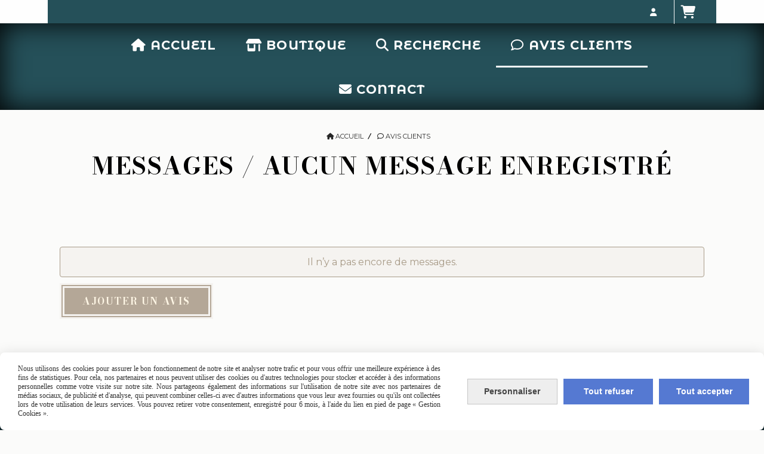

--- FILE ---
content_type: text/html; charset=UTF-8
request_url: https://www.commeunparfumdevasion.com/livre.html
body_size: 5220
content:
    <!DOCTYPE html>
    <!--[if IE 7]>
    <html lang="fr" class="ie-inf-9 ie7"> <![endif]-->

    <!--[if IE 8]>
    <html lang="fr" class="ie-inf-9 ie8"> <![endif]-->
    <!--[if lte IE 9]>
    <html lang="fr" class="ie"> <![endif]-->
    <!--[if gt IE 8]><!-->
    <html lang="fr"><!--<![endif]-->
    <head prefix="og: http://ogp.me/ns# fb: http://ogp.me/ns/fb# product: http://ogp.me/ns/product# article: http://ogp.me/ns/article# place: http://ogp.me/ns/place#">
        <!--[if !IE]><!-->
        <script>
            if (/*@cc_on!@*/false) {
                document.documentElement.className += 'ie10';
            }
        </script><!--<![endif]-->
            <title>Avis clients - Commeunparfumdevasion</title>
        <meta http-equiv="Content-Type" content="text/html; charset=UTF-8">
    <link rel="canonical" href="https://www.commeunparfumdevasion.com/livre.html"/>
    <meta property="og:url" content="https://www.commeunparfumdevasion.com/livre.html"/>
    <meta property="og:type" content="website"/>
    <meta property="og:title" content="Avis clients - Commeunparfumdevasion"/>
    <meta property="og:description" content=""/>
    <link rel="icon" type="image/x-icon" href="/favicon.ico">
    
    <!-- Stylesheet -->
    <link rel="stylesheet" type="text/css" media="screen" href="/css5233/style_all_designs.css"/>
    <link rel="stylesheet" href="/css5233/panier.css" type="text/css"/>
    <script>
         document.documentElement.className += ' cmonsite-vitrine'; 
    </script>
        <link type="text/css" href="/css5233/design/template/livreor/templates.css" rel="stylesheet"/>
            <link rel="stylesheet" type="text/css" media="screen" href="/css5233/tinyTips.css"/>
    <link type="text/css" href="/css5233/header_jnformation.css" rel="stylesheet"/>
    <link href="/css5233/jquery.bxslider.css" rel="stylesheet" type="text/css">
    <link href="/css5233/waitMe.css" rel="stylesheet" type="text/css">
    <link href="/css5233/bootstrap-datetimepicker-standalone.css" rel="stylesheet" type="text/css">
    <link href="/css5233/bootstrap-datetimepicker.css" rel="stylesheet" type="text/css">

    <!-- CSS du thème  -->
    <link href="/css5233/styled832series.css" rel="stylesheet"
          type="text/css"/>
    <link href="/css5233/styled832.css"
          rel="stylesheet" type="text/css"/>



    <!-- jQuery -->
    <script src="/js5233/dist/design/jquery-3.min.js"></script>


    <script src="/js5233/dist/jquery.tinyTips.min.js"></script>
        <script src="/js5233/dist/jquery.validationEngine-fr.min.js"></script>
    
    <script src="/js5233/dist/jquery.validationEngine.min.js"></script>
    <script src="/js5233/dist/moment/moment.min.js"></script>
        <script src="/js5233/dist/moment/fr.min.js"></script>
    
    <script src="/js5233/dist/bootstrap-datetimepicker.min.js"></script>

    <script>
        $(document).ready(function () {
            $("#contact, #form1, #form").validationEngine();
            $('a.tTip').css('display', 'block');
            $('a.tTip').tinyTips('light', 'title');
        });
                document.documentElement.className += ' cmonsite-template';
        
        var CookieScripts = typeof CookieScripts === "undefined" ? {user: {}, job: []} : CookieScripts;
    </script>


            <script type="text/javascript">
                var _paq = window._paq = window._paq || [];
                _paq.push(['setCustomDimension', 1, 'www.commeunparfumdevasion.com']);

                /* tracker methods like "setCustomDimension" should be called before "trackPageView" */
                _paq.push(['trackPageView']);
                _paq.push(['enableLinkTracking']);
                (function () {
                    var u = "//www.cmadata.fr/analytics/";
                    _paq.push(['setTrackerUrl', u + 'matomo.php']);
                    _paq.push(['setSiteId', '2']);
                    var d = document, g = d.createElement('script'), s = d.getElementsByTagName('script')[0];
                    g.type = 'text/javascript';
                    g.async = true;
                    g.src = u + 'matomo.js';
                    s.parentNode.insertBefore(g, s);
                })();
            </script>
            


    <!-- Google Font -->
    <link rel="preconnect" href="https://fonts.googleapis.com">
    <link rel="preconnect" href="https://fonts.gstatic.com" crossorigin>
    <link href="https://fonts.googleapis.com/css2?family=Montserrat:wght@400;700&family=Bodoni+Moda:wght@400;700&family=La+Belle+Aurore:wght@400&family=Montserrat+Alternates:wght@400;700&display=swap" rel="stylesheet">

    <!-- BxSlider -->
    <script type='text/javascript'
            src='/js5233/dist/jquery.bxSlider.min.js'></script>

    <!-- Height Align -->
    <script src="/js5233/dist/design/jquery.heightalign.min.js"></script>


    <script type="text/javascript" src="/js5233/dist/fancybox/jquery.fancybox.min.js"></script>
    <script type="text/javascript" src="/js5233/dist/fancybox/jquery.easing-1.3.min.js"></script>
    <script type="text/javascript" src="/js5233/dist/fancybox/jquery.mousewheel-3.0.6.min.js"></script>
    <script>
        var BASEURL = "https://www.cmonsite.fr/",
            book = "149496",
            id_serie = 832,
            id_design = 832;
    </script>
    <script type="text/javascript" src="/js5233/dist/design/minisite_cross.min.js"></script>

    <link rel="stylesheet" href="/css5233/fancybox/jquery.fancybox.css" type="text/css" media="screen"/>

    <!-- Optionally add helpers - button, thumbnail and/or media -->
    <link rel="stylesheet" href="/css5233/fancybox/helpers/jquery.fancybox-buttons.css" type="text/css" media="screen"/>
    <script type="text/javascript" src="/js5233/dist/fancybox/helpers/jquery.fancybox-buttons.min.js"></script>
    <script type="text/javascript" src="/js5233/dist/fancybox/helpers/jquery.fancybox-media.min.js"></script>

    <link rel="stylesheet" href="/css5233/fancybox/helpers/jquery.fancybox-thumbs.css" type="text/css" media="screen"/>

    <script type="text/javascript" src="/js5233/dist/fancybox/helpers/jquery.fancybox-thumbs.min.js"></script>


    <script type="text/javascript">
            var flagnewsletter = 0,
                newsletter_actif = 0,
                show_popin_newsletter = false;    </script>

<script type="text/javascript" src="/js5233/design/masonry.pkgd.min.js" ></script>

<!-- CSS de personnalisation design  -->
<link rel="stylesheet" href="/css5233/149496-832-832-182/style_perso.css" type="text/css" id="style-editor-perso" class="style-editor-perso-design" />
<link rel="stylesheet" href="/css5233/149496-livreor-0-104/style_perso_by_page.css" type="text/css" class="style-editor-perso-content" id="style-editor-perso-page"/><link rel="stylesheet" href="/css5233/149496-footer-0-104/style_perso_by_page.css" type="text/css" class="style-editor-perso-content" id="style-editor-perso-footer"/>

<!-- Variable Javascript utiles -->
<script>
    var timer = 3000 ;
</script>


        <meta name="viewport" content="width=device-width, initial-scale=1">
    </head>
    <body
        class="theme cmonsite-panier-3 cmonsite-fluxpanier-1 body-832series body-832styled page-livre_or page-livre_or-0">
        
<div id="main-conteneur"  itemprop="mainEntityOfPage" itemscope itemtype="https://schema.org/WebPage">
        <!-- Banniere Header -->
    <header role="banner" class="banniere header_p">
        <div class="header-conteneur">
            <div class="close-menu"></div>
                    <div id="blocContent">
            <div id="headercontent" class="header_live_edit slogan_live_edit ">
                                    <a class="logo" href="/" id="logo" rel="home">
                        <img class="img-logo" src="/logo/pixel.png" alt="commeunparfumdevasion.com"/>
                    </a>
                
                <div class="container-slogan">
                    <div class="slogan_p slogan"></div>
                </div>

                    <div class="template-panier template-panier-3">
        <div class="bloc-connexion-panier">
                            <div class="connexion">
                    <p><a href="/profile/account.php"><span>Mon compte</span></a></p>
                </div>
                
            <div id="panier" class="panier_p border_p template-panier-bouton">
                <div id="header-panier" class="panier_titre"><i class="fa fa-shopping-cart panier_titre"></i>
                    <span class="panier_text">
                        Panier                        &nbsp;<a class="paniertoggle panier_p" href="#"><i class="fa panier_titre" aria-hidden="true"></i></a>
                    </span>
                </div>
                <span id="notificationsLoader"></span>
                <div id="paniercontent" class="panier_p panier_content_p">
                    <div id="paniertable" class="panier_p">

                    </div>
                    <div id="paniercommande">
                        <div class="totalpanier"></div>
                        <div class="ajout_panier">
                                                        <a href="/paniercommande.php" class="button bouton">Effectuer la commande</a>
                        </div>
                    </div>
                </div>
            </div>
        </div>
    </div>
                </div>
        </div>
                <div class="menu navigation_p menu-principal">
            <nav id="nav-principal" class="menu-principal"><!--
            -->
            <ul class="">
                                    <li
                            class="has_picto p-accueil navigation_button_p   ">
                        <a  href="/"
                                                                                     class="navigation_link_p">
                            <span>
                                <i class="fa fas fa-house"></i>                                Accueil                            </span>
                        </a>
                                            </li>
                                        <li
                            class="has_picto b-176618 navigation_button_p   hasDropdown">
                        <a  href="/boutique-b176618.html"
                                                                                     class="navigation_link_p">
                            <span>
                                <i class="fa fas fa-shop"></i>                                Boutique                            </span>
                        </a>
                        <span class="dropDown navigation_link_p  " ></span><!--
            -->
            <ul class="menu__dropdown">
                                    <li
                            class="b-180340  sous_navigation_button_p ">
                        <a  href="/bougies-b180340.html"
                                                                                     class="sous_navigation_link_p">
                            <span>
                                                                Bougies                            </span>
                        </a>
                                            </li>
                                        <li
                            class="b-180346  sous_navigation_button_p ">
                        <a  href="/au-feminin-b180346.html"
                                                                                     class="sous_navigation_link_p">
                            <span>
                                                                Au Féminin                            </span>
                        </a>
                                            </li>
                                        <li
                            class="b-180347  sous_navigation_button_p ">
                        <a  href="/temporelle-b180347.html"
                                                                                     class="sous_navigation_link_p">
                            <span>
                                                                Temporelle                            </span>
                        </a>
                                            </li>
                                </ul><!--
            -->                    </li>
                                        <li
                            class="has_picto b-search navigation_button_p   ">
                        <a  href="/search.php"
                                                                                     class="navigation_link_p">
                            <span>
                                <i class="fa fa-search"></i>                                Recherche                            </span>
                        </a>
                                            </li>
                                        <li
                            class="actif has_picto p-livreor navigation_button_p   ">
                        <a  href="/livre.html"
                                                                                     class="actif navigation_link_p">
                            <span>
                                <i class="far fa-comment"></i>                                Avis clients                            </span>
                        </a>
                                            </li>
                                        <li
                            class="has_picto p-contact navigation_button_p   ">
                        <a  href="/contact.html"
                                                                                     class="navigation_link_p">
                            <span>
                                <i class="fa fas fa-envelope"></i>                                Contact                            </span>
                        </a>
                                            </li>
                                </ul><!--
            --><!--
            --></nav>
        </div>
                </div>
    </header>
    


    <div class="wrapper-content">
                        <div id="wrapper" class="wrapper content_p">

            
                        <div class="content_p side-content">

                <section class="links_p content content_p col-md-12">
                <div class="livre_dor template_livreor template_livreor_2" >
                <div id="bloc-fil-title">
                        <script type="application/ld+json">{"@context":"https://schema.org","@type":"BreadcrumbList","itemListElement":[{"@type":"ListItem","name":"Accueil","item":{"@type":"Thing","url":"/","name":"Accueil","@id":"accueil"},"position":1},{"@type":"ListItem","name":"Avis clients","item":{"@type":"Thing","url":"/livre.html","name":"Avis clients","@id":"avis-clients-livre-html"},"position":2}]}</script>        <nav class="nav-static-breadcrumb arianne secondaire links_p">
            <ul class="clearfix">
                                <li class="has-picto">
                    <a href="/" class="sous_navigation_link_p">
                        <span>
                            <i class="fa fas fa-house"></i>
                            <span class="text"
                                  itemprop="name" >
                                Accueil                            </span>
                        </span>
                    </a>
                </li>
                                        <li class="has-picto actif">
                            <a class="sous_navigation_link_p actif"
                               href="/livre.html">
                                <span>
                                    <i class="far fa-comment"></i>
                                    <span class="text">
                                        Avis clients                                    </span>
                                </span>
                            </a>
                        </li>
                        
                            </ul>
        </nav>
                        <h1 class="title_section border_p border_titre_p">Messages / Aucun message enregistré </h1>
            </div>
            <div class="clearfix text-livre contenu-editable contenu-editable-livreor-header"></div><div class="info-livreor-no-msg alert alert-info text-center">Il n&#146;y a pas encore de messages.</div><a rel="nofollow" href="/ajoutmessage.html" title="Ajouter un avis" class="addmsglo button">Ajouter un avis</a>                <div style="margin:30px 20px 20px 20px;" class="clearfix text-livre contenu-editable contenu-editable-livreor-footer"></div>

                </div>
                </section>
            </div><!-- end content -->
        </div>
    </div>

    <!-- footer -->
        <footer class="links_p footer_p" id="footer">
        <div id="top_fleche"><a href="#" class="fleche_top_site"></a></div>
        <div id="pub"><!--
            -->            <div class="contenu-editable contenu-editable-site-footer"><div class="row"><div class="s12 col widget-col"><div class="widget widget-texte widget--small-height"><div class="widget-texte-content"><p>&nbsp;<br></p></div></div></div></div><div class="row"><div class="s12 col widget-col"><div class="widget widget-buttons widget--small-height widget-buttons--design-2 buttons-584714" data-position="center" style="text-align: center;" data-design="true" id="buttons-584714"><a class="button-custom" style="" href="/page/pdf/conditions_generales_de_vente.html"><span>CGV</span></a></div></div></div></div>
            <!--
        --></div>
        <div class="mention links_p" role="contentinfo">
            <div class="social-networks template_1">
    
    

    
    
    

</div><div class='footer__links'>    <span class="link__seperator"></span>
    <a href="/mentions_legales.html" title="Mentions L&eacute;gales" class="link">Mentions L&eacute;gales</a>
    <span class="link__seperator"></span>
    <a href="/page/pdf/conditions_generales_de_vente.html" title="Conditions générales de vente" class="link">Conditions générales de vente</a>
    <span class="link__seperator"></span>
    <a href="javascript:CmonSite.CookieManagement.openPanel();" class="link">
        Gestion cookies    </a>
    <span class="link__seperator"></span> <a href="/profile/account.php" rel="account" title="Mon compte" rel="nofollow" class="link">Mon Compte</a>        <span class="link__seperator"></span>
        <a href="https://www.cmonsite.fr/" target="_blank" class="link">Créer un site web</a>
        </div>        </div>
        <div class="music">
                    </div>
    </footer>

    </div>
    
    
<script>
    var isDefaultCurrency = true,
        currencySign = "€",
        currencyDecimalSep = ",",
        currencyThousandsSep = " ",
        currencyPositionSign = "after",
        haveRightClick = 1,
        langLocale = "fr";
</script>

    <!-- Panier -->
    <script src="/js5233/dist/design/panier.min.js"></script>
    
<script>
    var use_facebook_connect = '0',
        facebook_api = '';

    if (typeof CookieScripts === "undefined") {
        CookieScripts = {user: {}, job: []};
    }

    var paginationCategoryUseInfiniteScroll = false;
</script>



<script>
    var version = 5233;
</script>
    <script>
        var tarteaucitronAlertCookieInfo = 'Nous utilisons des cookies pour assurer le bon fonctionnement de notre site et analyser notre trafic et pour vous offrir une meilleure expérience à des fins de statistiques. Pour cela, nos partenaires et nous peuvent utiliser des cookies ou d&#039;autres technologies pour stocker et accéder à des informations personnelles comme votre visite sur notre site. Nous partageons également des informations sur l&#039;utilisation de notre site avec nos partenaires de médias sociaux, de publicité et d&#039;analyse, qui peuvent combiner celles-ci avec d&#039;autres informations que vous leur avez fournies ou qu&#039;ils ont collectées lors de votre utilisation de leurs services. Vous pouvez retirer votre consentement, enregistré pour 6 mois, à l&#039;aide du lien en pied de page « Gestion Cookies ».',
            tarteaucitronForceLanguage = "fr",
            tarteaucitronPrivacyPolicyLink = "";
    </script>
    <script type="text/javascript"
            src="/js5233/dist/tarteaucitron-1-9/tarteaucitron-minisite.min.js"></script>


<script type="text/javascript" src="/js5233/dist/languages.min.js"></script>
<script type="text/javascript" src="/js5233/dist/helper/helper.min.js"></script>
<script type="text/javascript"
        src="/js5233/dist/design/global.min.js"></script>
<script type="text/javascript"
        src="/js5233/dist/design/jquery.easing.min.js"></script>
<script type="text/javascript"
        src="/js5233/dist/design/menu_burger.min.js"></script>
<script type="text/javascript"
        src="/js5233/dist/design/remonte_actif.min.js"></script>
<script type="text/javascript"
        src="/js5233/dist/design/imagesloaded.pkgd.min.js"></script>
<script type="text/javascript" src="/js5233/dist/waitMe.min.js"></script>
<script type="text/javascript"
        src="/js5233/dist/jquery.lazyload.min.js"></script>
<script>
    $(function () {
        $("img.lazy").lazyload({
            skip_invisible: false
        });
    });
</script>

    <script type="text/javascript" src="/languages/fr/lang.js?v=5233"></script>


        <script type="text/javascript" src="/js5233/design/masonry.pkgd.min.js"></script>
        <script type="text/javascript"
                src="/js5233/dist/design/templates/livreor/templates.min.js"></script>
    <script src="/js5233/dist/design/faq/faq.min.js"></script>
<script src="/js5233/dist/design/832series/script.min.js"
        type="text/javascript"></script>

    <script id="script-header-information" src="/js5233/dist/design/header_information.min.js"
            type="text/javascript" async></script>
        <script type="text/javascript" src="/js5233/dist/http.min.js"></script>
    <script type="text/javascript"
            src="/js5233/dist/design/global-login.min.js"></script>
    
<script type="text/javascript" src="/js5233/dist/a11y-dialog.min.js"></script>
            <noscript><p><img
                            src="//www.cmadata.fr/analytics/matomo.php?idsite=2&amp;rec=1&amp;dimension1=www.commeunparfumdevasion.com"
                            alt=""/></p></noscript>
            

<script defer src="https://static.cloudflareinsights.com/beacon.min.js/vcd15cbe7772f49c399c6a5babf22c1241717689176015" integrity="sha512-ZpsOmlRQV6y907TI0dKBHq9Md29nnaEIPlkf84rnaERnq6zvWvPUqr2ft8M1aS28oN72PdrCzSjY4U6VaAw1EQ==" data-cf-beacon='{"version":"2024.11.0","token":"3f888bd8a54f4b528276e436c9747e0b","r":1,"server_timing":{"name":{"cfCacheStatus":true,"cfEdge":true,"cfExtPri":true,"cfL4":true,"cfOrigin":true,"cfSpeedBrain":true},"location_startswith":null}}' crossorigin="anonymous"></script>
</body>
            </html>

--- FILE ---
content_type: text/css
request_url: https://www.commeunparfumdevasion.com/css5233/design/template/livreor/templates.css
body_size: 1206
content:
.template_livreor_1 .list-messages{clear:both}.template_livreor_1 .list-messages *{box-sizing:border-box}.template_livreor_1 .message_lo_size{width:49%}.template_livreor_1 .message_lo_gutter{width:2%}.template_livreor_1 .message_lo{box-sizing:border-box;display:flex;flex-wrap:wrap;margin:0 0 2%;width:49%}.template_livreor_1 .message_lo:nth-child(odd){float:left}.template_livreor_1 .message_lo:nth-child(2n){float:right}.template_livreor_1 .message_lo .sous-titre{margin:0;order:1;padding:0 0 15px;width:calc(100% - 120px)}.template_livreor_1 .message_lo .note{align-items:center;display:flex;justify-content:end;margin:0;order:2;padding:0 0 15px;width:120px}.template_livreor_1 .message_lo .message_lo__date{order:3;width:100%}.template_livreor_1 .message_lo .message{margin-bottom:15px;order:4;width:100%}.template_livreor_1 .message_lo .web{order:5;width:100%}.template_livreor_1 .message_lo .web:empty{display:none}.template_livreor_1 .message_lo .reponse_message{border:1px solid var(--guestbook-response-border,var(--stepper-item-done-bg,#eee));border-left-width:6px;font-size:.9rem;margin:0 0 5px;order:10;padding:15px}.template_livreor_1:after{clear:both;content:"";display:block}.template_livreor_2{--avis-client-bg:#0000;--avis-client-odd-bg:#0000001a}.template_livreor_2 .list-messages{clear:both}.template_livreor_2 .message_lo{background-color:#0000;border:0;border-radius:0;box-shadow:none;display:block;margin:0 auto 10px;overflow:visible;padding:0;position:relative;width:100%}.template_livreor_2 .message_lo .clearfix{clear:none;display:none}.template_livreor_2 .message_lo:nth-child(odd) .contenuMsgLO,.template_livreor_2 .message_lo:nth-child(odd) .contenuMsgLO .blcFleche:before{background-color:var(--avis-client-odd-bg)}.template_livreor_2 .message_lo:last-child .contenuMsgLO .web{bottom:20px}.template_livreor_2 .message_lo:last-child .contenuMsgLO.sansSite{min-height:140px;padding-bottom:20px}.template_livreor_2 .message_lo:hover .IDLO{background:#0000002b;border-left:2px solid #0009}.template_livreor_2 .message_lo:hover .contenuMsgLO{margin-bottom:5px;margin-top:5px}.template_livreor_2 .message_lo:hover .contenuMsgLO,.template_livreor_2 .message_lo:hover .contenuMsgLO .blcFleche:before{border-color:var(--avis-client-border-hover,#acacac)}.template_livreor_2 .message_lo:after{clear:both;content:"";display:block;height:0;width:100%}.template_livreor_2 .IDLO{background:#0000001a;border:0;border-left:2px solid #00000080;box-sizing:border-box;float:left;margin-top:25px;padding:10px;position:relative;transition:.2s linear;width:24%}.template_livreor_2 .IDLO h4{background:#0000;border:0;font-weight:700}.template_livreor_2 .IDLO h4,.template_livreor_2 .IDLO h5{box-sizing:border-box;font-size:medium;text-align:right;width:100%}.template_livreor_2 .IDLO h5{font-variant:small-caps;margin:0}.template_livreor_2 .IDLO time{box-sizing:border-box;display:inline-block;float:none;margin:0;padding:0;text-align:right;width:100%}.template_livreor_2 .contenuMsgLO{background-color:var(--avis-client-bg);border:2px solid #00000026;box-sizing:border-box;float:right;margin:10px 0 0;min-height:140px;padding:15px 15px 60px 40px;position:relative;transition:.2s linear;width:73%;z-index:1}.template_livreor_2 .contenuMsgLO.sansSite{min-height:120px;padding-bottom:0}.template_livreor_2 .note{display:block;float:right;margin:0 0 15px 15px;padding:3px 10px 3px 19px;position:static;text-align:center}.template_livreor_2 .message{margin-bottom:15px;text-align:left}.template_livreor_2 .message:after,.template_livreor_2 .message:before{content:"";display:none}.template_livreor_2 .web{bottom:20px;padding:5px 0 0;position:absolute}.template_livreor_2 .web:empty{display:none}.template_livreor_2 .message__content>span{display:block}.template_livreor_2 .reponse_message{border:1px solid var(--guestbook-response-border,var(--stepper-item-done-bg,#eee));border-left-width:6px;font-size:.9rem;margin:15px 0;order:10;padding:15px}.template_livreor_2 .blcFleche{display:block;height:33px;left:-18px;overflow:hidden;position:absolute;top:25px;width:18px}.template_livreor_2 .blcFleche:before{background-color:var(--avis-client-bg);border:2px solid #00000026;content:"";display:block;height:20px;margin-left:6px;margin-top:5px;transform:rotate(45deg);transition:.2s linear;width:20px;z-index:2}.template_livreor_3 .list-messages{clear:both}.template_livreor_3 .message_lo{background:#00000012;border:0;border-radius:0;box-shadow:none;box-sizing:border-box;float:none;margin:0 0 20px;padding:15px;position:relative;width:100%}.template_livreor_3 .message_lo:hover .message:after,.template_livreor_3 .message_lo:hover .message:before{opacity:.12}.template_livreor_3 .IDLO h4{background:#0000;border:none;display:inline-block;font-size:1.2rem;font-weight:700;margin:0 10px 0 0;width:auto}.template_livreor_3 .IDLO h5,.template_livreor_3 .IDLO time{background:0 0;border:none;display:inline;float:none;font-size:.8rem;margin:0;opacity:.4;padding:0;text-align:left}.template_livreor_3 .note{padding:5px 10px;position:absolute;right:15px;text-align:center;top:15px}.template_livreor_3 .web:empty{display:none}.template_livreor_3 .message{box-sizing:border-box;min-height:100px;padding:30px 15px}.template_livreor_3 .message:after,.template_livreor_3 .message:before{font-family:Font Awesome\ 6 Free;font-size:7rem;font-weight:900;height:7rem;line-height:7rem;opacity:.05;position:absolute;transition:.2s linear}.template_livreor_3 .message:before{content:"";left:30px;text-align:left;top:0}.template_livreor_3 .message:after{bottom:0;content:"";right:30px;text-align:left}.template_livreor_3 .reponse_message{border:solid var(--guestbook-response-border,var(--stepper-item-done-bg,#eee));border-width:0 0 0 6px;font-size:.9rem;margin:0 5% 20px;order:10;padding:25px 15px}.list-messages:after,.list-messages:before{clear:both;content:"";display:block}@media only screen and (max-width:1080px){.template_livreor_2 .IDLO{float:right;margin-bottom:20px;max-width:250px;width:100%}.template_livreor_2 .contenuMsgLO{clear:both;float:none;margin-bottom:10px;margin-top:10px;padding-left:15px;width:100%}.template_livreor_2 .contenuMsgLO .blcFleche{height:15px;left:auto;right:30px;top:-15px;width:40px}.template_livreor_2 .message_lo:hover .contenuMsgLO{margin-bottom:15px;margin-top:5px}}@media only screen and (max-width:639px){.template_livreor_1 .message_lo_size{width:100%}.template_livreor_1 .message_lo_gutter{width:0}.template_livreor_1 .message_lo{width:100%}}
/*# sourceMappingURL=templates.css.map */


--- FILE ---
content_type: text/css;charset=UTF-8
request_url: https://www.commeunparfumdevasion.com/css5233/149496-832-832-182/style_perso.css
body_size: 2189
content:
/* STYLE CMONSITE EDITOR */
#nav-principal{background-color:rgba(37,80,89,1);border-bottom-width:2px;border-style:none;border-color:rgba(234,138,122,1);border-top-width:0px;border-left-width:0px;border-right-width:0px;padding-bottom:0px;padding-left:0px;padding-right:0px;padding-top:0px;box-shadow:inset 0px 0px 46px 0px rgb(0, 0, 0);}header #blocContent{background-color:rgba(254,254,254,1);}#headercontent{background-color:rgba(37,80,89,1);}header .slogan{font-weight:normal;font-style:normal;font-size:20px;color:rgba(0,0,0,1);font-family:Montserrat;}#nav-principal .navigation_link_p{font-weight:700;font-size:21px;color:rgba(254,254,254,1);border-style:none;border-top-width:2px;border-bottom-width:2px;border-left-width:2px;border-right-width:2px;font-family:Montserrat Alternates;letter-spacing:0.05em;padding-top:24px;padding-bottom:22px;box-shadow:none;}#nav-principal .navigation_link_p:hover{color:rgba(254,254,254,1);font-weight:normal;border-color:rgba(254,254,254,1);font-size:18px;border-style:solid;border-top-width:0px;border-bottom-width:3px;border-left-width:0px;border-right-width:0px;background-color:transparent;}#nav-principal .navigation_link_p:focus{color:rgba(254,254,254,1);font-weight:normal;border-color:rgba(254,254,254,1);font-size:18px;border-style:solid;border-top-width:0px;border-bottom-width:3px;border-left-width:0px;border-right-width:0px;background-color:transparent;}body{font-family:Montserrat;background-color:rgb(251, 251, 250);font-size:16px;color:#191917;}.contenu-editable h2{font-weight:700;color:rgba(0,0,0,1);font-family:Bodoni Moda;font-size:35px;}.footer_p{background-color:#13282D;border-style:none;padding-bottom:0px;padding-left:0px;padding-right:0px;padding-top:30px;color:rgba(0,0,0,1);}.footer__links{font-family:Montserrat;padding-top:10px;padding-bottom:10px;background-color:rgba(0,0,0,1);font-size:12px;letter-spacing:0.02em;color:rgba(245,243,240,1);}.button, input[type="submit"]{background-color:#6B6862;font-family:Bodoni Moda;font-size:16px;font-weight:700;color:rgba(254,246,229,1);text-transform:uppercase;letter-spacing:0.1em;padding-top:10px;padding-bottom:10px;padding-left:30px;padding-right:30px;border-style:double;border-top-width:8px;border-bottom-width:8px;border-left-width:8px;border-right-width:8px;border-color:rgba(245,243,240,1);}.button:hover, input[type="submit"]:hover{background-color:#363431;color:rgba(255,255,254,1);}.button:focus, input[type="submit"]:focus{background-color:#363431;color:rgba(255,255,254,1);}.contenu-editable h1{font-family:Bodoni Moda;color:rgba(0,0,0,1);border-style:none;border-top-width:2px;border-bottom-width:2px;border-left-width:2px;border-right-width:2px;font-size:45px;font-weight:700;letter-spacing:0.05em;line-height:1.2em;}#nav-principal .navigation_link_p.actif{color:rgba(254,254,254,1);font-weight:700;border-style:solid;border-top-width:0px;border-bottom-width:3px;border-left-width:0px;border-right-width:0px;border-color:rgba(254,254,254,1);background-color:transparent;padding-top:12px;font-family:Montserrat Alternates;}#top_fleche a{background-color:rgba(168,155,136,1);border-top-right-radius:25px;border-bottom-left-radius:25px;border-bottom-right-radius:25px;border-top-left-radius:25px;}.fixed #nav-principal{border-color:rgba(201,130,118,1);border-style:none;border-top-width:0px;border-bottom-width:2px;border-left-width:0px;border-right-width:0px;box-shadow:inset 0px 0px 46px 0px rgb(0, 0, 0);}#top_fleche a:hover{background-color:#8F8474;}#top_fleche a:focus{background-color:#8F8474;}#bloc-fil-title{background-color:rgb(251, 251, 250);}.title_section{font-weight:700;font-size:40px;color:rgba(0,0,0,1);font-family:Bodoni Moda;text-transform:uppercase;letter-spacing:0.05em;}.nav-static-breadcrumb li::before{color:#0D0D0D;}.footer__links a:hover{color:rgba(214,208,195,1);}.footer__links a:focus{color:rgba(214,208,195,1);}.footer__links a{color:rgba(245,243,240,1);text-transform:uppercase;}.addmsglo.button{background-color:rgba(180,167,151,1);}#nav-principal .navigation_button_p:hover .navigation_link_p{border-top-width:0px;border-bottom-width:3px;border-left-width:0px;border-right-width:0px;font-weight:normal;}#nav-principal .navigation_button_p:focus .navigation_link_p{border-top-width:0px;border-bottom-width:3px;border-left-width:0px;border-right-width:0px;font-weight:normal;}#nav-principal .navigation_button_p.actif .navigation_link_p{font-weight:700;border-bottom-width:3px;padding-top:12px;font-family:Montserrat Alternates;}.wrapper{background-color:#FBFBFA;padding-bottom:0px;}.contenu-editable h3{font-family:Bodoni Moda;font-size:35px;font-weight:700;color:#FFFFFF;line-height:20px;}.addmsglo.button:hover{background-color:rgba(168,155,136,1);}.addmsglo.button:focus{background-color:rgba(168,155,136,1);}.alert-info{background-color:rgba(245,243,240,1);color:rgba(168,155,136,1);border-color:rgba(168,155,136,1);margin-top:50px;margin-bottom:10px;}.form-group > label{font-family:Bodoni Moda;font-size:18px;}form .form-group input[type="password"]::placeholder, form .form-group input[type="text"]::placeholder, form .form-group select::placeholder, form .form-group textarea::placeholder{color:rgba(245,243,240,1);}form .form-group input[type="password"], form .form-group input[type="text"], form .form-group select, form .form-group textarea{background-color:rgba(251,251,250,1);border-color:rgba(214,208,195,1);border-top-right-radius:5px;border-bottom-left-radius:5px;border-bottom-right-radius:5px;border-top-left-radius:5px;font-family:Montserrat;font-size:15px;}form .form-group input[type="password"]:focus, form .form-group input[type="text"]:focus, form .form-group select:focus, form .form-group textarea:focus{font-family:Montserrat;}.template-panier #header-panier .panier_text{display:none;}.template-panier-3{background-color:transparent;border-top-width:0px;border-style:none;border-bottom-width:2px;border-left-width:2px;border-right-width:2px;border-top-left-radius:none;border-bottom-left-radius:5px;border-bottom-right-radius:5px;}.template-panier #header-panier .fa-shopping-cart{margin-bottom:none;margin-left:none;font-size:22px;color:rgba(249,250,250,1);}.template-panier #header-panier .count-live{background-color:#D6D0C3;}.template-panier #header-panier{padding-bottom:5px;padding-left:5px;padding-right:5px;padding-top:5px;color:rgba(249,250,250,1);background-color:transparent;font-size:16px;}.template_boutique_1 .produits .productImageWrap img{object-fit:cover;}.produits .nomprod a{font-family:La Belle Aurore;font-size:40px;font-weight:normal;}.produits .nomprod a:hover{color:rgba(0,0,0,1);}.produits .nomprod a:focus{color:rgba(0,0,0,1);}.template_boutique_all .produits .prix .prixprod{font-weight:normal;font-size:20px;}#fiche-produit .wrap-description .prix .prixprod{font-family:Montserrat;font-size:30px;font-weight:normal;color:rgba(0,0,0,1);border-style:none;border-bottom-width:none;border-left-width:none;border-right-width:none;}.template_fiche_produit_1 .wrap-images .grande-image{border-style:none;}.template_fiche_produit_1 .wrap-images .grande-image img{object-fit:cover;}#fiche-produit #savoirplus > .h4, #fiche-produit #produit-comment > .h4{font-family:Bodoni Moda;font-size:25px;color:rgba(0,0,0,1);border-style:solid;border-top-width:0px;border-bottom-width:1px;border-left-width:0px;border-right-width:0px;border-color:rgba(0,0,0,1);}#fiche-produit #savoirplus, #fiche-produit #produit-comment{border-style:none;}.template_fiche_produit .description{font-size:15px;line-height:1.6em;}.template_fiche_produit .bloc-quantite label{font-weight:normal;display:inline-block;}#fiche-produit .wrap-description .prix{border-top-width:0px;}.template-panier #paniercontent .produit_panier{border-top-right-radius:0px;border-bottom-left-radius:0px;border-bottom-right-radius:0px;border-top-left-radius:0px;padding-top:20px;padding-bottom:20px;border-style:none;}.template-panier .produit_panier .panier_nom a{font-family:Bodoni Moda;font-weight:700;text-decoration:none;}.template-panier .produit_panier .panier_description{font-family:Montserrat;font-size:12px;}.template-panier .produit_panier .prix_panier{font-family:Montserrat;font-weight:700;font-size:18px;}.stepper-tabs .stepper-item.active .step-counter{background-color:rgba(168,155,136,1);--stepper-item-done-bg:rgba(168,155,136,1);}.stepper-tabs .stepper-item.step-done .step-counter{background-color:rgba(168,155,136,1);--stepper-item-done-bg:rgba(168,155,136,1);}.stepper-tabs .stepper-item .step-counter{background-color:rgba(214,208,195,1);}.stepper-tabs .stepper-item::before{border-color:rgba(214,208,195,1);--stepper-item-done-color:rgba(214,208,195,1);}.stepper-tabs .stepper-item::after{border-color:rgba(214,208,195,1);--stepper-item-done-color:rgba(214,208,195,1);}.stepper-tabs .stepper-item.active::before{border-color:rgba(168,155,136,1);--stepper-item-done-color:rgba(168,155,136,1);}.template_flux_panier a:not(.button){text-decoration:none;}.template_flux_panier_1 .resume-cart-item-pu .unit-price{font-size:18px;}.template_flux_panier_1 .button{background-color:rgba(168,155,136,1);}.template_flux_panier_1 .button:hover{background-color:#8F8474;}.template_flux_panier_1 .button:focus{background-color:#8F8474;}.form-group .groupe-checkbox label::before{color:rgba(168,155,136,1);border-color:rgba(168,155,136,1);}.template_flux_panier_1 .connexion-inscription-header h4{color:rgba(0,0,0,1);font-family:Bodoni Moda;}.template_flux_panier_1 #finish h5{font-family:Bodoni Moda;font-size:20px;}.contenu-editable{color:#191917;}.template-panier .connexion a{color:rgba(249,250,250,1);font-size:13px;}.template-panier .connexion a span{display:none;}header .logo{height:auto;}header .logo img{height:auto;}.produits .addbasket{color:rgba(249,250,250,1);background-color:#1F444C;border-style:none;margin-bottom:15px;margin-left:15px;margin-right:15px;margin-top:15px;border-top-right-radius:10px;border-bottom-left-radius:10px;border-bottom-right-radius:10px;border-top-left-radius:10px;}a:where(.widget-texte-content a){color:rgba(0,0,0,1);text-decoration:underline;line-height:none;font-size:18px;}a:where(.widget-texte-content a):hover{color:rgba(0,0,0,1);}a:where(.widget-texte-content a):focus{color:rgba(0,0,0,1);}.nav-static-breadcrumb li a{font-family:Montserrat;font-weight:normal;font-size:11px;color:#262626;}.nav-static-breadcrumb li a:hover{color:rgba(0,0,0,1);text-decoration:none;}.nav-static-breadcrumb li a:focus{color:rgba(0,0,0,1);text-decoration:none;}@media (min-width:1081px){header .logo{width:0px;height:auto;top:23px;left:50%;right:auto;transform:translateX(-50%);}header .logo img{height:auto;}#headercontent{min-height:39px;}header .slogan{top:57px;left:72.58%;transform:translateX(-50%);right:auto;width:178.83334350585938px;}header .logo img img{height:auto;}.template-panier-3{width:130px;top:0px;right:0px;}.template-panier #header-panier .count-live{top:none;bottom:none;left:0px;right:auto;}header .logo img img img img img{height:auto;}header .logo img img img{height:auto;}header .logo img img img img{height:auto;}}

--- FILE ---
content_type: text/css;charset=UTF-8
request_url: https://www.commeunparfumdevasion.com/css5233/149496-footer-0-104/style_perso_by_page.css
body_size: -162
content:
.buttons-584714 > a{color:rgb(255, 255, 255);--button-color:rgb(255, 255, 255);background-color:#FFFFFF;--button-bg:#FFFFFF;border-radius:10px;font-size:18px;}.buttons-584714 > a:hover{color:#FFFFFF;--button-color-hover:rgba(37,80,89,1);--button-bg-hover:#FFFFFF;}.buttons-584714 > a:focus{color:#FFFFFF;--button-color-hover:rgba(37,80,89,1);--button-bg-hover:#FFFFFF;}@media (min-width:1081px){}

--- FILE ---
content_type: application/javascript
request_url: https://www.commeunparfumdevasion.com/js5233/dist/design/templates/livreor/templates.min.js
body_size: -432
content:
var $masonrylo;"template_livreor_1"==CmonSite.Template.get("livreor")&&($masonrylo=$(".template_livreor_1 .list-messages").masonry({columnWidth:".message_lo_size",gutter:".message_lo_gutter",itemSelector:".message_lo",percentPosition:!0}));